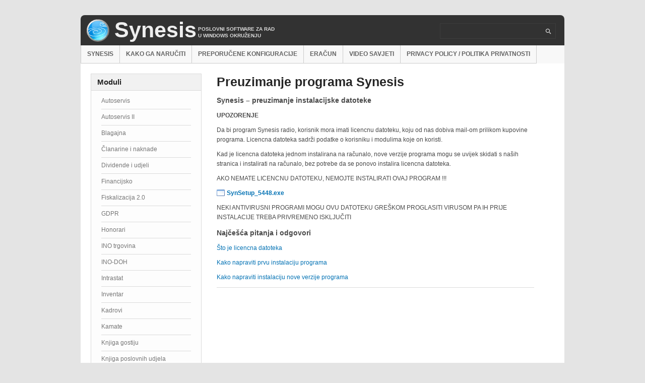

--- FILE ---
content_type: text/html; charset=UTF-8
request_url: https://www.pupilla.hr/download/preuzimanje-programa-synesis/
body_size: 28130
content:
<!DOCTYPE html>
<html lang="en-US">

<head>
	<meta charset="UTF-8" />
	<meta name="google-site-verification" content="j2bx9YZ3zPVJI9GmQGHcWqjTtBy_TFStwP7NiRWKNbQ" /> 
	
	<title>
		     Preuzimanje programa Synesis - Synesis	</title>
	
	<link rel="shortcut icon" href="/favicon.ico">
	
	<link rel="stylesheet" href="https://www.pupilla.hr/wp-content/themes/Synesis/style.css">
	
	<link rel="pingback" href="https://www.pupilla.hr/xmlrpc.php">

	
	
<!-- [BEGIN] Metadata added via All-Meta-Tags plugin by Space X-Chimp ( https://www.spacexchimp.com ) -->
<meta name='copyright' content='Pupilla d.o.o.' />
<meta name='keywords' content='Synesis,Pupilla,Fiskalizacija,eRačun,e Račun,Faktura,' />
<!-- [END] Metadata added via All-Meta-Tags plugin by Space X-Chimp ( https://www.spacexchimp.com ) -->

<meta name='robots' content='max-image-preview:large' />
<link rel='dns-prefetch' href='//ajax.googleapis.com' />
<link rel="alternate" type="application/rss+xml" title="Synesis &raquo; Feed" href="https://www.pupilla.hr/feed/" />
<link rel="alternate" type="application/rss+xml" title="Synesis &raquo; Comments Feed" href="https://www.pupilla.hr/comments/feed/" />
<link rel="alternate" type="application/rss+xml" title="Synesis &raquo; Preuzimanje programa Synesis Comments Feed" href="https://www.pupilla.hr/download/preuzimanje-programa-synesis/feed/" />
<script type="text/javascript">
/* <![CDATA[ */
window._wpemojiSettings = {"baseUrl":"https:\/\/s.w.org\/images\/core\/emoji\/14.0.0\/72x72\/","ext":".png","svgUrl":"https:\/\/s.w.org\/images\/core\/emoji\/14.0.0\/svg\/","svgExt":".svg","source":{"concatemoji":"https:\/\/www.pupilla.hr\/wp-includes\/js\/wp-emoji-release.min.js?ver=6.4.7"}};
/*! This file is auto-generated */
!function(i,n){var o,s,e;function c(e){try{var t={supportTests:e,timestamp:(new Date).valueOf()};sessionStorage.setItem(o,JSON.stringify(t))}catch(e){}}function p(e,t,n){e.clearRect(0,0,e.canvas.width,e.canvas.height),e.fillText(t,0,0);var t=new Uint32Array(e.getImageData(0,0,e.canvas.width,e.canvas.height).data),r=(e.clearRect(0,0,e.canvas.width,e.canvas.height),e.fillText(n,0,0),new Uint32Array(e.getImageData(0,0,e.canvas.width,e.canvas.height).data));return t.every(function(e,t){return e===r[t]})}function u(e,t,n){switch(t){case"flag":return n(e,"\ud83c\udff3\ufe0f\u200d\u26a7\ufe0f","\ud83c\udff3\ufe0f\u200b\u26a7\ufe0f")?!1:!n(e,"\ud83c\uddfa\ud83c\uddf3","\ud83c\uddfa\u200b\ud83c\uddf3")&&!n(e,"\ud83c\udff4\udb40\udc67\udb40\udc62\udb40\udc65\udb40\udc6e\udb40\udc67\udb40\udc7f","\ud83c\udff4\u200b\udb40\udc67\u200b\udb40\udc62\u200b\udb40\udc65\u200b\udb40\udc6e\u200b\udb40\udc67\u200b\udb40\udc7f");case"emoji":return!n(e,"\ud83e\udef1\ud83c\udffb\u200d\ud83e\udef2\ud83c\udfff","\ud83e\udef1\ud83c\udffb\u200b\ud83e\udef2\ud83c\udfff")}return!1}function f(e,t,n){var r="undefined"!=typeof WorkerGlobalScope&&self instanceof WorkerGlobalScope?new OffscreenCanvas(300,150):i.createElement("canvas"),a=r.getContext("2d",{willReadFrequently:!0}),o=(a.textBaseline="top",a.font="600 32px Arial",{});return e.forEach(function(e){o[e]=t(a,e,n)}),o}function t(e){var t=i.createElement("script");t.src=e,t.defer=!0,i.head.appendChild(t)}"undefined"!=typeof Promise&&(o="wpEmojiSettingsSupports",s=["flag","emoji"],n.supports={everything:!0,everythingExceptFlag:!0},e=new Promise(function(e){i.addEventListener("DOMContentLoaded",e,{once:!0})}),new Promise(function(t){var n=function(){try{var e=JSON.parse(sessionStorage.getItem(o));if("object"==typeof e&&"number"==typeof e.timestamp&&(new Date).valueOf()<e.timestamp+604800&&"object"==typeof e.supportTests)return e.supportTests}catch(e){}return null}();if(!n){if("undefined"!=typeof Worker&&"undefined"!=typeof OffscreenCanvas&&"undefined"!=typeof URL&&URL.createObjectURL&&"undefined"!=typeof Blob)try{var e="postMessage("+f.toString()+"("+[JSON.stringify(s),u.toString(),p.toString()].join(",")+"));",r=new Blob([e],{type:"text/javascript"}),a=new Worker(URL.createObjectURL(r),{name:"wpTestEmojiSupports"});return void(a.onmessage=function(e){c(n=e.data),a.terminate(),t(n)})}catch(e){}c(n=f(s,u,p))}t(n)}).then(function(e){for(var t in e)n.supports[t]=e[t],n.supports.everything=n.supports.everything&&n.supports[t],"flag"!==t&&(n.supports.everythingExceptFlag=n.supports.everythingExceptFlag&&n.supports[t]);n.supports.everythingExceptFlag=n.supports.everythingExceptFlag&&!n.supports.flag,n.DOMReady=!1,n.readyCallback=function(){n.DOMReady=!0}}).then(function(){return e}).then(function(){var e;n.supports.everything||(n.readyCallback(),(e=n.source||{}).concatemoji?t(e.concatemoji):e.wpemoji&&e.twemoji&&(t(e.twemoji),t(e.wpemoji)))}))}((window,document),window._wpemojiSettings);
/* ]]> */
</script>
<style id='wp-emoji-styles-inline-css' type='text/css'>

	img.wp-smiley, img.emoji {
		display: inline !important;
		border: none !important;
		box-shadow: none !important;
		height: 1em !important;
		width: 1em !important;
		margin: 0 0.07em !important;
		vertical-align: -0.1em !important;
		background: none !important;
		padding: 0 !important;
	}
</style>
<link rel='stylesheet' id='wp-block-library-css' href='https://www.pupilla.hr/wp-includes/css/dist/block-library/style.min.css?ver=6.4.7' type='text/css' media='all' />
<style id='classic-theme-styles-inline-css' type='text/css'>
/*! This file is auto-generated */
.wp-block-button__link{color:#fff;background-color:#32373c;border-radius:9999px;box-shadow:none;text-decoration:none;padding:calc(.667em + 2px) calc(1.333em + 2px);font-size:1.125em}.wp-block-file__button{background:#32373c;color:#fff;text-decoration:none}
</style>
<style id='global-styles-inline-css' type='text/css'>
body{--wp--preset--color--black: #000000;--wp--preset--color--cyan-bluish-gray: #abb8c3;--wp--preset--color--white: #ffffff;--wp--preset--color--pale-pink: #f78da7;--wp--preset--color--vivid-red: #cf2e2e;--wp--preset--color--luminous-vivid-orange: #ff6900;--wp--preset--color--luminous-vivid-amber: #fcb900;--wp--preset--color--light-green-cyan: #7bdcb5;--wp--preset--color--vivid-green-cyan: #00d084;--wp--preset--color--pale-cyan-blue: #8ed1fc;--wp--preset--color--vivid-cyan-blue: #0693e3;--wp--preset--color--vivid-purple: #9b51e0;--wp--preset--gradient--vivid-cyan-blue-to-vivid-purple: linear-gradient(135deg,rgba(6,147,227,1) 0%,rgb(155,81,224) 100%);--wp--preset--gradient--light-green-cyan-to-vivid-green-cyan: linear-gradient(135deg,rgb(122,220,180) 0%,rgb(0,208,130) 100%);--wp--preset--gradient--luminous-vivid-amber-to-luminous-vivid-orange: linear-gradient(135deg,rgba(252,185,0,1) 0%,rgba(255,105,0,1) 100%);--wp--preset--gradient--luminous-vivid-orange-to-vivid-red: linear-gradient(135deg,rgba(255,105,0,1) 0%,rgb(207,46,46) 100%);--wp--preset--gradient--very-light-gray-to-cyan-bluish-gray: linear-gradient(135deg,rgb(238,238,238) 0%,rgb(169,184,195) 100%);--wp--preset--gradient--cool-to-warm-spectrum: linear-gradient(135deg,rgb(74,234,220) 0%,rgb(151,120,209) 20%,rgb(207,42,186) 40%,rgb(238,44,130) 60%,rgb(251,105,98) 80%,rgb(254,248,76) 100%);--wp--preset--gradient--blush-light-purple: linear-gradient(135deg,rgb(255,206,236) 0%,rgb(152,150,240) 100%);--wp--preset--gradient--blush-bordeaux: linear-gradient(135deg,rgb(254,205,165) 0%,rgb(254,45,45) 50%,rgb(107,0,62) 100%);--wp--preset--gradient--luminous-dusk: linear-gradient(135deg,rgb(255,203,112) 0%,rgb(199,81,192) 50%,rgb(65,88,208) 100%);--wp--preset--gradient--pale-ocean: linear-gradient(135deg,rgb(255,245,203) 0%,rgb(182,227,212) 50%,rgb(51,167,181) 100%);--wp--preset--gradient--electric-grass: linear-gradient(135deg,rgb(202,248,128) 0%,rgb(113,206,126) 100%);--wp--preset--gradient--midnight: linear-gradient(135deg,rgb(2,3,129) 0%,rgb(40,116,252) 100%);--wp--preset--font-size--small: 13px;--wp--preset--font-size--medium: 20px;--wp--preset--font-size--large: 36px;--wp--preset--font-size--x-large: 42px;--wp--preset--spacing--20: 0.44rem;--wp--preset--spacing--30: 0.67rem;--wp--preset--spacing--40: 1rem;--wp--preset--spacing--50: 1.5rem;--wp--preset--spacing--60: 2.25rem;--wp--preset--spacing--70: 3.38rem;--wp--preset--spacing--80: 5.06rem;--wp--preset--shadow--natural: 6px 6px 9px rgba(0, 0, 0, 0.2);--wp--preset--shadow--deep: 12px 12px 50px rgba(0, 0, 0, 0.4);--wp--preset--shadow--sharp: 6px 6px 0px rgba(0, 0, 0, 0.2);--wp--preset--shadow--outlined: 6px 6px 0px -3px rgba(255, 255, 255, 1), 6px 6px rgba(0, 0, 0, 1);--wp--preset--shadow--crisp: 6px 6px 0px rgba(0, 0, 0, 1);}:where(.is-layout-flex){gap: 0.5em;}:where(.is-layout-grid){gap: 0.5em;}body .is-layout-flow > .alignleft{float: left;margin-inline-start: 0;margin-inline-end: 2em;}body .is-layout-flow > .alignright{float: right;margin-inline-start: 2em;margin-inline-end: 0;}body .is-layout-flow > .aligncenter{margin-left: auto !important;margin-right: auto !important;}body .is-layout-constrained > .alignleft{float: left;margin-inline-start: 0;margin-inline-end: 2em;}body .is-layout-constrained > .alignright{float: right;margin-inline-start: 2em;margin-inline-end: 0;}body .is-layout-constrained > .aligncenter{margin-left: auto !important;margin-right: auto !important;}body .is-layout-constrained > :where(:not(.alignleft):not(.alignright):not(.alignfull)){max-width: var(--wp--style--global--content-size);margin-left: auto !important;margin-right: auto !important;}body .is-layout-constrained > .alignwide{max-width: var(--wp--style--global--wide-size);}body .is-layout-flex{display: flex;}body .is-layout-flex{flex-wrap: wrap;align-items: center;}body .is-layout-flex > *{margin: 0;}body .is-layout-grid{display: grid;}body .is-layout-grid > *{margin: 0;}:where(.wp-block-columns.is-layout-flex){gap: 2em;}:where(.wp-block-columns.is-layout-grid){gap: 2em;}:where(.wp-block-post-template.is-layout-flex){gap: 1.25em;}:where(.wp-block-post-template.is-layout-grid){gap: 1.25em;}.has-black-color{color: var(--wp--preset--color--black) !important;}.has-cyan-bluish-gray-color{color: var(--wp--preset--color--cyan-bluish-gray) !important;}.has-white-color{color: var(--wp--preset--color--white) !important;}.has-pale-pink-color{color: var(--wp--preset--color--pale-pink) !important;}.has-vivid-red-color{color: var(--wp--preset--color--vivid-red) !important;}.has-luminous-vivid-orange-color{color: var(--wp--preset--color--luminous-vivid-orange) !important;}.has-luminous-vivid-amber-color{color: var(--wp--preset--color--luminous-vivid-amber) !important;}.has-light-green-cyan-color{color: var(--wp--preset--color--light-green-cyan) !important;}.has-vivid-green-cyan-color{color: var(--wp--preset--color--vivid-green-cyan) !important;}.has-pale-cyan-blue-color{color: var(--wp--preset--color--pale-cyan-blue) !important;}.has-vivid-cyan-blue-color{color: var(--wp--preset--color--vivid-cyan-blue) !important;}.has-vivid-purple-color{color: var(--wp--preset--color--vivid-purple) !important;}.has-black-background-color{background-color: var(--wp--preset--color--black) !important;}.has-cyan-bluish-gray-background-color{background-color: var(--wp--preset--color--cyan-bluish-gray) !important;}.has-white-background-color{background-color: var(--wp--preset--color--white) !important;}.has-pale-pink-background-color{background-color: var(--wp--preset--color--pale-pink) !important;}.has-vivid-red-background-color{background-color: var(--wp--preset--color--vivid-red) !important;}.has-luminous-vivid-orange-background-color{background-color: var(--wp--preset--color--luminous-vivid-orange) !important;}.has-luminous-vivid-amber-background-color{background-color: var(--wp--preset--color--luminous-vivid-amber) !important;}.has-light-green-cyan-background-color{background-color: var(--wp--preset--color--light-green-cyan) !important;}.has-vivid-green-cyan-background-color{background-color: var(--wp--preset--color--vivid-green-cyan) !important;}.has-pale-cyan-blue-background-color{background-color: var(--wp--preset--color--pale-cyan-blue) !important;}.has-vivid-cyan-blue-background-color{background-color: var(--wp--preset--color--vivid-cyan-blue) !important;}.has-vivid-purple-background-color{background-color: var(--wp--preset--color--vivid-purple) !important;}.has-black-border-color{border-color: var(--wp--preset--color--black) !important;}.has-cyan-bluish-gray-border-color{border-color: var(--wp--preset--color--cyan-bluish-gray) !important;}.has-white-border-color{border-color: var(--wp--preset--color--white) !important;}.has-pale-pink-border-color{border-color: var(--wp--preset--color--pale-pink) !important;}.has-vivid-red-border-color{border-color: var(--wp--preset--color--vivid-red) !important;}.has-luminous-vivid-orange-border-color{border-color: var(--wp--preset--color--luminous-vivid-orange) !important;}.has-luminous-vivid-amber-border-color{border-color: var(--wp--preset--color--luminous-vivid-amber) !important;}.has-light-green-cyan-border-color{border-color: var(--wp--preset--color--light-green-cyan) !important;}.has-vivid-green-cyan-border-color{border-color: var(--wp--preset--color--vivid-green-cyan) !important;}.has-pale-cyan-blue-border-color{border-color: var(--wp--preset--color--pale-cyan-blue) !important;}.has-vivid-cyan-blue-border-color{border-color: var(--wp--preset--color--vivid-cyan-blue) !important;}.has-vivid-purple-border-color{border-color: var(--wp--preset--color--vivid-purple) !important;}.has-vivid-cyan-blue-to-vivid-purple-gradient-background{background: var(--wp--preset--gradient--vivid-cyan-blue-to-vivid-purple) !important;}.has-light-green-cyan-to-vivid-green-cyan-gradient-background{background: var(--wp--preset--gradient--light-green-cyan-to-vivid-green-cyan) !important;}.has-luminous-vivid-amber-to-luminous-vivid-orange-gradient-background{background: var(--wp--preset--gradient--luminous-vivid-amber-to-luminous-vivid-orange) !important;}.has-luminous-vivid-orange-to-vivid-red-gradient-background{background: var(--wp--preset--gradient--luminous-vivid-orange-to-vivid-red) !important;}.has-very-light-gray-to-cyan-bluish-gray-gradient-background{background: var(--wp--preset--gradient--very-light-gray-to-cyan-bluish-gray) !important;}.has-cool-to-warm-spectrum-gradient-background{background: var(--wp--preset--gradient--cool-to-warm-spectrum) !important;}.has-blush-light-purple-gradient-background{background: var(--wp--preset--gradient--blush-light-purple) !important;}.has-blush-bordeaux-gradient-background{background: var(--wp--preset--gradient--blush-bordeaux) !important;}.has-luminous-dusk-gradient-background{background: var(--wp--preset--gradient--luminous-dusk) !important;}.has-pale-ocean-gradient-background{background: var(--wp--preset--gradient--pale-ocean) !important;}.has-electric-grass-gradient-background{background: var(--wp--preset--gradient--electric-grass) !important;}.has-midnight-gradient-background{background: var(--wp--preset--gradient--midnight) !important;}.has-small-font-size{font-size: var(--wp--preset--font-size--small) !important;}.has-medium-font-size{font-size: var(--wp--preset--font-size--medium) !important;}.has-large-font-size{font-size: var(--wp--preset--font-size--large) !important;}.has-x-large-font-size{font-size: var(--wp--preset--font-size--x-large) !important;}
.wp-block-navigation a:where(:not(.wp-element-button)){color: inherit;}
:where(.wp-block-post-template.is-layout-flex){gap: 1.25em;}:where(.wp-block-post-template.is-layout-grid){gap: 1.25em;}
:where(.wp-block-columns.is-layout-flex){gap: 2em;}:where(.wp-block-columns.is-layout-grid){gap: 2em;}
.wp-block-pullquote{font-size: 1.5em;line-height: 1.6;}
</style>
<script type="text/javascript" src="http://ajax.googleapis.com/ajax/libs/jquery/1.4/jquery.min.js?ver=6.4.7" id="jquery-js"></script>
<link rel="https://api.w.org/" href="https://www.pupilla.hr/wp-json/" /><link rel="alternate" type="application/json" href="https://www.pupilla.hr/wp-json/wp/v2/pages/405" /><link rel="canonical" href="https://www.pupilla.hr/download/preuzimanje-programa-synesis/" />
<link rel='shortlink' href='https://www.pupilla.hr/?p=405' />
<link rel="alternate" type="application/json+oembed" href="https://www.pupilla.hr/wp-json/oembed/1.0/embed?url=https%3A%2F%2Fwww.pupilla.hr%2Fdownload%2Fpreuzimanje-programa-synesis%2F" />
<link rel="alternate" type="text/xml+oembed" href="https://www.pupilla.hr/wp-json/oembed/1.0/embed?url=https%3A%2F%2Fwww.pupilla.hr%2Fdownload%2Fpreuzimanje-programa-synesis%2F&#038;format=xml" />
<style type="text/css">.recentcomments a{display:inline !important;padding:0 !important;margin:0 !important;}</style><link rel="icon" href="https://www.pupilla.hr/wp-content/uploads/2021/06/Synesis150-1.png" sizes="32x32" />
<link rel="icon" href="https://www.pupilla.hr/wp-content/uploads/2021/06/Synesis150-1.png" sizes="192x192" />
<link rel="apple-touch-icon" href="https://www.pupilla.hr/wp-content/uploads/2021/06/Synesis150-1.png" />
<meta name="msapplication-TileImage" content="https://www.pupilla.hr/wp-content/uploads/2021/06/Synesis150-1.png" />
  <script src="https://www.pupilla.hr/wp-content/themes/Synesis/js/jquery-1.8.3.min.js" type="text/javascript"></script>
	<script src="https://www.pupilla.hr/wp-content/themes/Synesis/js/jquery.featureCarousel.min.js" type="text/javascript"></script>
  <script src="https://www.pupilla.hr/wp-content/themes/Synesis/js/jquery.ezmark.min.js" type="text/javascript"></script>  
  <link rel="stylesheet" type="text/css" href="https://www.pupilla.hr/wp-content/themes/Synesis/shadowbox/shadowbox.css">
  <link rel="stylesheet" type="text/css" href="https://www.pupilla.hr/wp-content/themes/Synesis/css/ezmark.css">
	<script type="text/javascript" src="https://www.pupilla.hr/wp-content/themes/Synesis/shadowbox/shadowbox.js"></script>
  <script type="text/javascript">
  Shadowbox.init({

	});
  </script>
<!-- Google tag (gtag.js) -->
<script async src="https://www.googletagmanager.com/gtag/js?id=AW-16450478939"></script>
<script>
  window.dataLayer = window.dataLayer || [];
  function gtag(){dataLayer.push(arguments);}
  gtag('js', new Date());

  gtag('config', 'AW-16450478939');
</script>

  <!--[if lt IE 9]>
	<script src="https://www.pupilla.hr/wp-content/themes/Synesis/js/html5.js" type="text/javascript"></script>
	<![endif]-->
  
</head>

<body class="page-template-default page page-id-405 page-child parent-pageid-34">
	
	<div class="page-wrap">
    <header>

        <a href="https://www.pupilla.hr/"><span class="logo"></span><p class="title">Synesis</p></a>
        <p>POSLOVNI SOFTWARE ZA RAD <BR/> U WINDOWS OKRUŽENJU</p>
        <form action="https://www.pupilla.hr" id="form-search" method="get">
    <fieldset>
        <label for="s" class="screen-reader-text"><input type="text" id="s" name="s" value="" /></label>
        <div class="buttons">
        	<input type="submit" value="Search" id="searchsubmit" />
        </div>
    </fieldset>  
</form>
   
      



          
              										
                   
    </header>
    <nav>
        <div class="menu-synesis_menu-container"><ul id="menu-synesis_menu" class="menu"><li id="menu-item-300" class="menu-item menu-item-type-post_type menu-item-object-page menu-item-300"><a href="https://www.pupilla.hr/synesis/">Synesis</a></li>
<li id="menu-item-301" class="menu-item menu-item-type-post_type menu-item-object-page menu-item-301"><a href="https://www.pupilla.hr/synesis/kako-ga-naruciti/">Kako ga naručiti</a></li>
<li id="menu-item-302" class="menu-item menu-item-type-post_type menu-item-object-page menu-item-302"><a href="https://www.pupilla.hr/synesis/preporucene-konfiguracije/">Preporučene konfiguracije</a></li>
<li id="menu-item-809" class="menu-item menu-item-type-post_type menu-item-object-page menu-item-809"><a href="https://www.pupilla.hr/synesis/efaktura/">eRačun</a></li>
<li id="menu-item-1006" class="menu-item menu-item-type-post_type menu-item-object-page menu-item-1006"><a href="https://www.pupilla.hr/synesis/video/">Video savjeti</a></li>
<li id="menu-item-1384" class="menu-item menu-item-type-post_type menu-item-object-page menu-item-1384"><a href="https://www.pupilla.hr/privacy-policy-politika-privatnosti/">Privacy policy / politika privatnosti</a></li>
</ul></div>    </nav>
<div class="content">

  <aside> 	
  <h2>Moduli</h2>
  <ul class="list"> 
		            <li class="list-item"><a href="https://www.pupilla.hr/categories/autoservis/">Autoservis</a></li>
        <li class="list-item"><a href="https://www.pupilla.hr/categories/autoservis-ii/">Autoservis II</a></li>
        <li class="list-item"><a href="https://www.pupilla.hr/categories/blagajna/">Blagajna</a></li>
        <li class="list-item"><a href="https://www.pupilla.hr/categories/clanarine-i-naknade/">Članarine i naknade</a></li>
        <li class="list-item"><a href="https://www.pupilla.hr/categories/dividende-i-udjeli/">Dividende i udjeli</a></li>
        <li class="list-item"><a href="https://www.pupilla.hr/categories/financijsko/">Financijsko</a></li>
        <li class="list-item"><a href="https://www.pupilla.hr/categories/fiskalizacija/">Fiskalizacija 2.0</a></li>
        <li class="list-item"><a href="https://www.pupilla.hr/categories/gdpr/">GDPR</a></li>
        <li class="list-item"><a href="https://www.pupilla.hr/categories/honorari/">Honorari</a></li>
        <li class="list-item"><a href="https://www.pupilla.hr/categories/ino-trgovina/">INO trgovina</a></li>
        <li class="list-item"><a href="https://www.pupilla.hr/categories/inodoh/">INO-DOH</a></li>
        <li class="list-item"><a href="https://www.pupilla.hr/categories/intrastat/">Intrastat</a></li>
        <li class="list-item"><a href="https://www.pupilla.hr/categories/inventar/">Inventar</a></li>
        <li class="list-item"><a href="https://www.pupilla.hr/categories/kadrovi/">Kadrovi</a></li>
        <li class="list-item"><a href="https://www.pupilla.hr/categories/kamate/">Kamate</a></li>
        <li class="list-item"><a href="https://www.pupilla.hr/categories/knjiga-gostiju/">Knjiga gostiju</a></li>
        <li class="list-item"><a href="https://www.pupilla.hr/categories/knjiga-poslovnih-udjela/">Knjiga poslovnih udjela</a></li>
        <li class="list-item"><a href="https://www.pupilla.hr/categories/komercijalisti/">Komercijalisti</a></li>
        <li class="list-item"><a href="https://www.pupilla.hr/categories/komisija/">Komisija</a></li>
        <li class="list-item"><a href="https://www.pupilla.hr/categories/locco-voznja/">Locco vožnja</a></li>
        <li class="list-item"><a href="https://www.pupilla.hr/categories/maloprodaja-ii/">Maloprodaja II</a></li>
        <li class="list-item"><a href="https://www.pupilla.hr/categories/materijalno/">Materijalno</a></li>
        <li class="list-item"><a href="https://www.pupilla.hr/categories/montaza/">Montaža</a></li>
        <li class="list-item"><a href="https://www.pupilla.hr/categories/tip/">Napojnice</a></li>
        <li class="list-item"><a href="https://www.pupilla.hr/categories/neprofit/">Neprofit</a></li>
        <li class="list-item"><a href="https://www.pupilla.hr/categories/neprofit-kpi/">Neprofit KPI</a></li>
        <li class="list-item"><a href="https://www.pupilla.hr/categories/obrt/">Obrt</a></li>
        <li class="list-item"><a href="https://www.pupilla.hr/categories/odluke-i-zapisnici/">Odluke i zapisnici</a></li>
        <li class="list-item"><a href="https://www.pupilla.hr/categories/osnovni-podaci/">Osnovni podaci</a></li>
        <li class="list-item"><a href="https://www.pupilla.hr/categories/oss/">OSS</a></li>
        <li class="list-item"><a href="https://www.pupilla.hr/categories/pausal/">Paušal</a></li>
        <li class="list-item"><a href="https://www.pupilla.hr/categories/pdv2025/">PDV</a></li>
        <li class="list-item"><a href="https://www.pupilla.hr/categories/pdv-eu/">PDV EU</a></li>
        <li class="list-item"><a href="https://www.pupilla.hr/categories/placa/">Plaća</a></li>
        <li class="list-item"><a href="https://www.pupilla.hr/categories/platni-promet/">Platni promet</a></li>
        <li class="list-item"><a href="https://www.pupilla.hr/categories/povratna-naknada/">Povratna naknada</a></li>
        <li class="list-item"><a href="https://www.pupilla.hr/categories/prodaja/">Prodaja</a></li>
        <li class="list-item"><a href="https://www.pupilla.hr/categories/sale3plus/">Prodaja 3+</a></li>
        <li class="list-item"><a href="https://www.pupilla.hr/categories/profitni-centri/">Profitni centri</a></li>
        <li class="list-item"><a href="https://www.pupilla.hr/categories/proizvodnja/">Proizvodnja</a></li>
        <li class="list-item"><a href="https://www.pupilla.hr/categories/proizvodnja-ii/">Proizvodnja II</a></li>
        <li class="list-item"><a href="https://www.pupilla.hr/categories/production3/">Proizvodnja III</a></li>
        <li class="list-item"><a href="https://www.pupilla.hr/categories/project/">Projektne usluge</a></li>
        <li class="list-item"><a href="https://www.pupilla.hr/categories/proracun-i/">Proračun I</a></li>
        <li class="list-item"><a href="https://www.pupilla.hr/categories/proracun-ii/">Proračun II</a></li>
        <li class="list-item"><a href="https://www.pupilla.hr/categories/putni-troskovi/">Putni troškovi</a></li>
        <li class="list-item"><a href="https://www.pupilla.hr/categories/recepcija/">Recepcija</a></li>
        <li class="list-item"><a href="https://www.pupilla.hr/categories/restoran/">Restoran</a></li>
        <li class="list-item"><a href="https://www.pupilla.hr/categories/rezervacije/">Rezervacije</a></li>
        <li class="list-item"><a href="https://www.pupilla.hr/categories/robno/">Robno</a></li>
        <li class="list-item"><a href="https://www.pupilla.hr/categories/servis/">Servis</a></li>
        <li class="list-item"><a href="https://www.pupilla.hr/categories/servisii/">Servis II</a></li>
        <li class="list-item"><a href="https://www.pupilla.hr/categories/lot/">Sljedivost</a></li>
        <li class="list-item"><a href="https://www.pupilla.hr/categories/synesispos/">SynesisPOS</a></li>
        <li class="list-item"><a href="https://www.pupilla.hr/categories/trzista/">Tržišta</a></li>
        <li class="list-item"><a href="https://www.pupilla.hr/categories/upravljanje-zalihama/">Upravljanje zalihama</a></li>
        <li class="list-item"><a href="https://www.pupilla.hr/categories/zavrsni-racun/">Završni račun</a></li>
        	</ul>
</aside>
  
  <article>
  
    		<div class="post" id="post-405">
			<h1>Preuzimanje programa Synesis</h1>
      	<div class="news-post page-icons">
				<h3>Synesis &#8211; preuzimanje instalacijske datoteke</h3>
<p><strong>UPOZORENJE</strong></p>
<p>Da bi program Synesis radio, korisnik mora imati licencnu datoteku, koju od nas dobiva mail-om prilikom kupovine programa. Licencna datoteka sadrži podatke o korisniku i modulima koje on koristi.</p>
<p>Kad je licencna datoteka jednom instalirana na računalo, nove verzije programa mogu se uvijek skidati s naših stranica i instalirati na računalo, bez potrebe da se ponovo instalira licencna datoteka.</p>
<p>AKO NEMATE LICENCNU DATOTEKU, NEMOJTE INSTALIRATI OVAJ PROGRAM !!!</p>
<p><a href="https://www.pupilla.hr/DL/SynSetup_5448.exe"><strong>SynSetup_5448.exe</strong></a></p>
<p>NEKI ANTIVIRUSNI PROGRAMI MOGU OVU DATOTEKU GREŠKOM PROGLASITI VIRUSOM PA IH PRIJE INSTALACIJE TREBA PRIVREMENO ISKLJUČITI</p>
<h3>Najčešća pitanja i odgovori</h3>
<p><a href="../licencna-datoteka/">Što je licencna datoteka</a></p>
<p><a href="../prva-instalacija-programa/">Kako napraviti prvu instalaciju programa</a></p>
<p><a href="../instalacija-nove-verzije-programa/">Kako napraviti instalaciju nove verzije programa</a></p>
        				</div>
    </div>
		    
  </article>

</div>

   
    <footer>
 			<h4>Interactive1 &copy;2026</h4>    
    </footer>

	</div>

	<script type="text/javascript" src="https://www.pupilla.hr/wp-includes/js/comment-reply.min.js?ver=6.4.7" id="comment-reply-js" async="async" data-wp-strategy="async"></script>
	
	<!-- Don't forget analytics -->
	
</body>

</html>


--- FILE ---
content_type: text/css
request_url: https://www.pupilla.hr/wp-content/themes/Synesis/style.css
body_size: 10541
content:
html,body,div,applet,object,iframe,h1,h2,h3,h4,h5,h6,p,
blockquote,pre,a,abbr,acronym,address,big,cite,code,del,dfn,
img,ins,kbd,q,s,samp,small,strike,sub,sup,tt,var,dd,dl,dt,li,ol,ul,
fieldset,form,label,legend,table,caption,tbody,tfoot,thead,tr,th,td
	{margin:0;padding:0;border:0;font-weight:normal;font-style:normal;text-align:left;font-family:inherit; text-decoration:none;}
table{border-collapse:collapse;border-spacing:0;}ol,ul{list-style:none;}
q:before,q:after,blockquote:before,blockquote:after{content:"";}

h1, h2, h3, h4, h5, h6 {font-weight:bold;color:#000000;}
body {font: 62.5%/1.3 Arial, Helvetica, sans-serif; color:#000000; background: #ffffff;}
a:hover {text-decoration: none;}
a, input, div{outline: 0;}

body{	background:#e4e4e4;}
.page-wrap{	width:960px; margin:30px auto; background:#FFFFFF; border-radius:0.8em;}
header{	height:60px; background:#323232; border-top-left-radius:0.8em; border-top-right-radius:0.8em;}
.logo{background:url(images/logo.png) no-repeat; width:45px; height:45px;background-size:100%; margin:8px 5px 0 12px; display:table; float:left;}
.logo a{ width:100%; height:100%; display:table;}
.title{ color:#EEEEEE !important;	font-size:4.3em !important; margin:2px 0 0 5px !important;	display:inline-block !important;}
header p{	display:inline-block;	color:#dbdbdb;font-weight:bold;}
#form-search { float:right; width:228px; height:29px; margin:16px 17px 0 0; border:1px solid #3d3d3d; overflow:hidden;}
#form-search label { float:left; height:29px; margin:0; padding:0;}
#form-search input { width:189px;	font-size:1.2em; height:29px; color:#fff; padding:0 10px; margin:0; border:none; outline:none;	background:none;}
#form-search .buttons {float:right; width:11px; height:11px; margin:10px 8px 0 0;}
#form-search .buttons input { padding:0; display:block; width:11px !important; height:11px; text-indent:-5000px; text-decoration:none; background:url(images/magnify-search.png) right 0 no-repeat;}
#form-search .buttons input:hover {background-position:0 0;}
nav ul{	height:36px; letter-spacing: -1em; position:relative;	background:#f8f8f8;}
nav li{	vertical-align:middle; line-height:35px; text-transform:uppercase; font-size:1.2em;	border-bottom:1px solid #cccccc; display:inline-block; letter-spacing:normal;	border-right:1px solid #cccccc;}
nav li:first-child{	border-left:1px solid #cccccc;}
nav li:first-child:hover{	border-left:1px solid transparent;}
nav li:hover{	border-bottom:1px solid #FFFFFF;background:#FFFFFF;}
nav ul li a{ font-weight:700; margin:0 12px; color:#626262;}
nav ul ul { display: none; position: absolute; top: 100%; z-index:100;}
nav ul li:hover > ul{ display: block; height:auto; border:none; width:100%; background:#FFFFFF;}
nav ul li ul > li{ display:inline-block; width:192px; border:none !important; background:#FFFFFF;}
nav ul li ul li > a{ font-size:0.8em !important; }
ul li.current-menu-item, ul li ul li.current-menu-item {border-bottom:1px solid #FFFFFF;background:#FFFFFF !important;}
ul li.current-menu-item:first-child, ul li ul li.current-menu-item:first-child {border-left:1px solid transparent;}
.slider{ margin:20px 0;	height:442px;}
.carousel-container {	position:relative; width:960px;	height:418px;	padding-top:25px;	overflow:hidden; margin:0 auto 19px; background:#f9f9f9;}
#carousel {	position:absolute; top:25px; left:-171px;	height:418px;	width:1318px;}
.carousel-image {border:0; display:block;}
.carousel-feature {position:absolute; top:-1000px; left:-1000px; cursor:pointer;}
.tracker-individual-container {position:absolute; left:625px; bottom:20px;}
.tracker-individual-container li {float:left; margin-right:10px;}
.tracker-individual-container .tracker-individual-blip { display:block;	width:10px;	height:10px; text-indent:-5000px;	background:url(images/fc-pagination.png) right 0 no-repeat;}
.tracker-individual-container .tracker-individual-blip-selected, .tracker-individual-container .tracker-individual-blip:hover {background-position:0 0;}
.mid-menu{ background:#F1F1F1;}
.mid-menu ul{ margin:0 0 20px 0; display:table;}
.mid-menu li{	display:block; float:left; width:238px; height:226px; border:1px solid #dbdbdb; border-right:1px solid transparent;	text-align:center;}
.mid-menu ul li:last-child{	border-right:1px solid #dbdbdb; float:right;}
.mid-menu h2{	margin:20px 0 0 0; text-align:center;	font-size:2.5em; color:#313131; text-transform:uppercase;}
.mid-menu h3{	text-align:center; text-transform:uppercase; color:#605F5F;	font-weight:700; font-size:1.3em;	margin:0 0 8px 0;}
.mid-menu p{ text-align:center;	text-transform:uppercase;	color:#605F5F; font-size:1em;	padding:8px 0 0 0; height:58px;}
.mid-menu p:hover{ background:#252525; color:#E4E4E4;}
.content{	margin:20px 0; padding:0 20px;display:table;}
aside{ width:218px;	border:1px solid #dbdbdb;	background:#fdfdfd;	display:block; float:left;}
aside h2{	padding:0 0 0 12px;	background:#F1F1F1;	border-bottom: 1px solid #dbdbdb;	color:#252525; font-size:1.5em;	height:32px; line-height:32px; vertical-align:middle;}
aside ul{	margin:5px 20px;}
aside li { border-bottom: 1px solid #dbdbdb; line-height:19px; height:19px;	font-size:1.2em; padding:6px 0;}
aside li:last-child{ border-bottom: none;}
aside a{ color:#767676;}
aside a:hover{ color:#313131;}
aside p{ font-size:1.2em;	line-height:1.6em; margin:23px 20px;}
article{ width:630px;	display:block; float:left; margin:0 30px;}
article h1{	font-size:2.5em; color:#252525;}
.moretext{ color:#252525; font-weight:bold; float:right;}
.news-post{	border-bottom: 1px solid #dbdbdb; padding:0;}
.news-post h3{ font-size:1.4em;	line-height:1.6em; color:#494949; margin:10px 0 0 0;}
.news-post a h3:hover{color:#767676;}
.news-post h4{ font-size:1.2em;	line-height:1.6em; color:#494949; margin:10px 0 0 0; text-decoration:underline;}
.news-post p{	font-size:1.2em; line-height:1.6em;	color:#494949; margin:10px 0;}
.news-post ul li{font-size:1.2em; line-height:1.6em;color:#494949; margin:0; margin:0 0 0 10px;}
.news-post a{color:#0372B4;}
#dodaci li a{color:#0372B4;}
.signle-categories-table a p{color:#0372B4;}
.news a{ color:#0372B4; font-size:1.1em;}
.news{padding:0 0 5px 0;}
#dodaci{ margin-left: 0px; list-style: none; }
#dodaci li{vertical-align:middle; margin:10px 0; list-style: none;}
#dodaci a{font-size:1em; color:#494949; margin:0; margin:0;}
#dodaci a:hover{color:#767676; }
.date{font-weight:bold; margin:0 0 10px 0 !important; font-size:1em !important;}
footer{	background:#f8f8f8;	height:45px; border-bottom-left-radius:0.8em;	border-bottom-right-radius:0.8em;}
footer h4{ font-size:1.2em;	margin:0 0 0 18px; line-height:45px; vertical-align:middle;	color:#767676; font-weight:normal;}
.navigation{ text-align:center;	margin:10px 0 0 0;}
.navigation a{ margin:10px;	font-size:1.2em; color:#605F5F;}
.page-text p{font-size:1.2em; line-height:1.6em;	color:#494949; margin:10px 0;}
.page-text h2{font-size:1.4em; line-height:1.6em;	color:#252525; margin:10px 0 5px 0;}
.page-text a{color:#252525;}
.page-text a:hover{color:#767676;}
.narudzba-tablica{font-size:1.2em; line-height:1.6em;	color:#727272; width: 60%;}
.narudzba-tablica tr{height:30px;}
.narudzba-tablica thead{font-size:1.2em; color:#ffffff; background:#2d2d2d;}
.narudzba-tablica th{padding:0 0 0 18px;  font-weight:bold;}
.narudzba-tablica .column-1{ width: 70%; padding:0 0 0 18px; }
.narudzba-tablica .column-2{ width: 25%; text-align:right; padding:0 20px 0 0;}
.narudzba-tablica .column-3{ width: 5%; }
.even{background:#f5f5f5;}
.odd{background:#fbfbfb;}
.narudzba-tablica tfoot tr td{font-size:1em; font-weight:bold; color:#ffffff; background:#2d2d2d; padding:0 0 0 18px; border-top:1px solid #CCCCCC;}
.contact-table{margin:10px 0 0 0;}
.contact-table td{width:200px; height:90px; vertical-align:top;font-size:1.2em; line-height:1.6em;}
.contact-table a{color:#252525;}
.contact-table a:hover{color:#767676;}
.tablica-modela {margin:10px 0;}
.tablica-modela td{width:170px;font-size:1.2em;line-height:2em; text-align:right;}
.tablica-modela td:first-child{text-align:left;}
.tablica-modela thead{border-bottom:1px solid #767676;}
.tablica-modela tfoot{border-top:1px solid #767676;}
.upozorenje{font-size:1.4em; color:red; font-weight:700;}
.signle-categories-table td{ width:280px; vertical-align:top;}
.signle-categories-table p{line-height:0em;}
.signle-categories-table h3{margin:0 0 15px 0;}
.post ul { margin: 0 0 20px 20px; }
.post ul li{ list-style: disc; }
.synesis-page-menu-top{display:inline-block; text-decoration:underline; font-size:1.2em; margin:0 25px 0 0;}
ul.synesis-page-menu-top{ margin: 0; }
ul.synesis-page-menu-top li { list-style: none; }
.synesis-page-menu{text-align:center;}
.synesis-page-menu li{display:inline-block; text-decoration:underline; font-size:1.2em; margin:0 12px 0 12px;}
.post-edit-link{background:#FBFBFB; border:1px solid #EDEDED; color:#777777; font-family:Arial;padding:6px; width: 176px;}
input{background:#FBFBFB; border:1px solid #EDEDED; color:#777777; font-family:Arial;}
input[type='button']{ padding:6px; width: 176px; margin:0 0 5px 0; cursor:pointer; border-radius:3px; box-shadow: 0 0 5px #e8e8e8; border: 1px solid #dbdbdb; background-image: -webkit-gradient(	linear, left top, left bottom,color-stop(0, #FEFEFE),	color-stop(1, #F2F2F2));	background-image: -o-linear-gradient(bottom, #FEFEFE 0%, #F2F2F2 100%);	background-image: -moz-linear-gradient(bottom, #FEFEFE 0%, #F2F2F2 100%);	background-image: -webkit-linear-gradient(bottom, #FEFEFE 0%, #F2F2F2 100%);	background-image: -ms-linear-gradient(bottom, #FEFEFE 0%, #F2F2F2 100%);background-image: linear-gradient(to bottom, #FEFEFE 0%, #F2F2F2 100%);}
input[type='text']{ padding:6px; width: 250px;}
textarea{background:#FBFBFB; border:1px solid #EDEDED; color:#777777; font-family:Arial; padding:6px; width: 450px; height:130px; margin:0 0 20px 0;}
.page-icons a[href$='.pdf'],.page-icons a[href$='.PDF']{	background: url('images/icon_pdf.gif') no-repeat center left;	padding: 5px 0px 5px 20px;}
.page-icons a[href$='.exe'],.page-icons a[href$='.EXE']{	background: url('images/icon_exe.gif') no-repeat center left;	padding: 5px 0px 5px 20px;}
.page-icons a[href$='.xls'], .news-post a[href$='.xlsx'],.page-icons a[href$='.XLS'], .news-post a[href$='.XLSX']{	background: url('images/icon_xls.gif') no-repeat center left;	padding: 5px 0px 5px 20px;}
#dodaci a[href$='.pdf'],#dodaci a[href$='.PDF']{	background: url('images/icon_pdf.gif') no-repeat center left;	padding: 5px 0px 5px 20px;}

--- FILE ---
content_type: text/css
request_url: https://www.pupilla.hr/wp-content/themes/Synesis/css/ezmark.css
body_size: 658
content:
.ez-hide { opacity: 0; filter:alpha(opacity=0); }
.ez-checkbox {
	background: transparent url('../images/checkbox-red.png') 0 1px no-repeat;
	display:inline-block;
}

.ez-radio {
	background: transparent url('../images/radio-black.png') 0 1px no-repeat;
	display:inline-block;
}

.ez-checked { background-position: 0 -18px; }
.ez-selected { background-position: 0 -19px; }

.ez-checkbox-green {
	background: transparent url('../images/checkbox-green.png') 0 1px no-repeat;
	display:inline-block;
	*display: inline;
}
.ez-checked-green { background-position: 0 -18px; }
.ez-checkbox, .ez-radio { zoom: 1; *display:inline; _height:30px; }


--- FILE ---
content_type: application/javascript
request_url: https://www.pupilla.hr/wp-content/themes/Synesis/js/jquery.featureCarousel.min.js
body_size: 9542
content:
/*!
 * Feature Carousel, Version 1.3
 * http://www.bkosolutions.com
 *
 * Copyright 2011 Brian Osborne
 * Licensed under GPL version 3
 * brian@bkosborne.com
 *
 * http://www.gnu.org/licenses/gpl.txt
 */
(function(a){a.fn.featureCarousel=function(f){if(this.length>1){this.each(function(){a(this).featureCarousel(f)});return this}f=a.extend({},a.fn.featureCarousel.defaults,f||{});var q={currentCenterNum:f.startingFeature,containerWidth:0,containerHeight:0,largeFeatureWidth:0,largeFeatureHeight:0,smallFeatureWidth:0,smallFeatureHeight:0,totalFeatureCount:a(this).children("div").length,currentlyMoving:false,featuresContainer:a(this),featuresArray:[],containerIDTag:"#"+a(this).attr("id"),timeoutVar:null,rotationsRemaining:0,itemsToAnimate:0,borderWidth:0};var j=function(w){if(f.preload==true){var u=q.featuresContainer.find("img");var t=0;var v=u.length;u.each(function(y,z){var x=new Image();a(x).bind("load error",function(){t++;if(t==v){w()}});x.src=z.src})}else{w()}};var m=function(t){return q.featuresArray[t-1]};var n=function(t){a.each(q.featuresArray,function(){if(a(this).data().setPosition==t){return a(this)}})};var c=function(t){if((t-1)==0){return q.totalFeatureCount}else{return t-1}};var i=function(t){if((t+1)>q.totalFeatureCount){return 1}else{return t+1}};var e=function(){q.containerWidth=q.featuresContainer.width();q.containerHeight=q.featuresContainer.height();var t=a(q.containerIDTag).find(".carousel-image:first");if(f.largeFeatureWidth>1){q.largeFeatureWidth=f.largeFeatureWidth}else{if(f.largeFeatureWidth>0&&f.largeFeatureWidth<1){q.largeFeatureWidth=t.width()*f.largeFeatureWidth}else{q.largeFeatureWidth=t.outerWidth()}}if(f.largeFeatureHeight>1){q.largeFeatureHeight=f.largeFeatureHeight}else{if(f.largeFeatureHeight>0&&f.largeFeatureHeight<1){q.largeFeatureHeight=t.height()*f.largeFeatureHeight}else{q.largeFeatureHeight=t.outerHeight()}}if(f.smallFeatureWidth>1){q.smallFeatureWidth=f.smallFeatureWidth}else{if(f.smallFeatureWidth>0&&f.smallFeatureWidth<1){q.smallFeatureWidth=t.width()*f.smallFeatureWidth}else{q.smallFeatureWidth=t.outerWidth()/2}}if(f.smallFeatureHeight>1){q.smallFeatureHeight=f.smallFeatureHeight}else{if(f.smallFeatureHeight>0&&f.smallFeatureHeight<1){q.smallFeatureHeight=t.height()*f.smallFeatureHeight}else{q.smallFeatureHeight=t.outerHeight()/2}}};var b=function(){if(f.displayCutoff>0&&f.displayCutoff<q.totalFeatureCount){q.totalFeatureCount=f.displayCutoff}q.featuresContainer.find(".carousel-feature").each(function(t){if(t<q.totalFeatureCount){q.featuresArray[t]=a(this)}});if(q.featuresContainer.find(".carousel-feature").first().css("borderLeftWidth")!="medium"){q.borderWidth=parseInt(q.featuresContainer.find(".carousel-feature").first().css("borderLeftWidth"))*2}q.featuresContainer.find(".carousel-feature").each(function(){a(this).css({left:(q.containerWidth/2)-(q.smallFeatureWidth/2)-(q.borderWidth/2),width:q.smallFeatureWidth,height:q.smallFeatureHeight,top:f.smallFeatureOffset+f.topPadding,opacity:1})}).find(".carousel-image").css({width:q.smallFeatureWidth});if(f.captionBelow){q.featuresContainer.find(".carousel-caption").css("position","relative")}if(q.totalFeatureCount<4){q.itemsToAnimate=q.totalFeatureCount}else{q.itemsToAnimate=4}q.featuresContainer.find(".carousel-caption").hide()};var r=function(){a.each(q.featuresArray,function(x){a(this).data("setPosition",x+1)});var w=c(f.startingFeature);q.currentCenterNum=w;var v=m(w);v.data("position",1);var u=v.prevAll();u.each(function(x){a(this).data("position",(q.totalFeatureCount-x))});var t=v.nextAll();t.each(function(x){if(a(this).data("setPosition")!=undefined){a(this).data("position",(x+2))}});if(f.counterStyle=="caption"){a.each(q.featuresArray,function(){var y=c(a(this).data("position"));var x=a("<span></span>");x.addClass("numberTag");x.html("("+y+" of "+q.totalFeatureCount+") ");a(this).find(".carousel-caption p").prepend(x)})}};var h=function(){if(f.trackerIndividual){var z=a("<ul></ul>");z.addClass("tracker-individual-container");for(var y=0;y<q.totalFeatureCount;y++){var t=y+1;var x=a("<div>"+t+"</div>");x.addClass("tracker-individual-blip");x.css("cursor","pointer");x.attr("id","tracker-"+(y+1));var w=a("<li></li>");w.append(x);w.css("float","left");w.css("list-style-type","none");z.append(w)}a(q.containerIDTag).append(z);z.hide().show()}if(f.trackerSummation){var v=a("<div></div>");v.addClass("tracker-summation-container");var u=a("<span></span>").addClass("tracker-summation-current").text(f.startingFeature);var B=a("<span></span>").addClass("tracker-summation-total").text(q.totalFeatureCount);var A=a("<span></span>").addClass("tracker-summation-middle").text(" of ");v.append(u).append(A).append(B);a(q.containerIDTag).append(v)}};var s=function(x,t){if(f.trackerIndividual){var u=q.featuresContainer.find(".tracker-individual-container");var v=u.find("#tracker-"+x);var w=u.find("#tracker-"+t);v.removeClass("tracker-individual-blip-selected");w.addClass("tracker-individual-blip-selected")}if(f.trackerSummation){var u=q.featuresContainer.find(".tracker-summation-container");u.find(".tracker-summation-current").text(t)}};var p=function(u){clearTimeout(q.timeoutVar);if(!u&&f.autoPlay!=0){var t=(Math.abs(f.autoPlay)<f.carouselSpeed)?f.carouselSpeed:Math.abs(f.autoPlay);q.timeoutVar=setTimeout(function(){(f.autoPlay>0)?k(true,1):k(false,1)},t)}};var d=function(t){a.each(q.featuresArray,function(){var u;if(t==false){u=i(a(this).data().position)}else{u=c(a(this).data().position)}a(this).data("position",u)})};var o=function(y,C){var w,t,v,z,u,D,A;var B=y.data("position");var x;if(C==true){x=c(B)}else{x=i(B)}if(B==1){f.leavingCenter(y)}if(x==1){w=q.largeFeatureWidth;t=q.largeFeatureHeight;v=f.topPadding;u=y.css("z-index");z=(q.containerWidth/2)-(q.largeFeatureWidth/2)-(q.borderWidth/2);A=1}else{w=q.smallFeatureWidth;t=q.smallFeatureHeight;v=f.smallFeatureOffset+f.topPadding;u=1;A=1;if(x==q.totalFeatureCount){z=f.sidePadding}else{if(x==2){z=q.containerWidth-q.smallFeatureWidth-f.sidePadding-q.borderWidth}else{z=(q.containerWidth/2)-(q.smallFeatureWidth/2)-(q.borderWidth/2);A=0}}}if(B==1){y.find(".carousel-caption").hide()}y.animate({width:w,height:t,top:v,left:z,opacity:A},f.carouselSpeed,f.animationEasing,function(){if(x==1){if(f.captionBelow){y.css("height","auto")}y.find(".carousel-caption").fadeTo("fast",1);f.movedToCenter(y)}q.rotationsRemaining=q.rotationsRemaining-1;y.css("z-index",u);if(f.trackerIndividual||f.trackerSummation){if(x==1){var E=q.featuresContainer.find(".carousel-feature").index(y)+1;var F;if(C==false){F=i(E)}else{F=c(E)}s(F,E)}}var G=q.rotationsRemaining/q.itemsToAnimate;if(G%1==0){q.currentlyMoving=false;d(C);if(q.rotationsRemaining>0){l(C)}}p(false)}).find(".carousel-image").animate({width:w,height:t},f.carouselSpeed,f.animationEasing).end()};var l=function(w){q.currentlyMoving=true;var x,v,t,u;if(w==true){x=m(i(q.currentCenterNum));v=m(q.currentCenterNum);t=m(i(i(q.currentCenterNum)));u=m(c(q.currentCenterNum));q.currentCenterNum=i(q.currentCenterNum)}else{x=m(c(q.currentCenterNum));v=m(c(c(q.currentCenterNum)));t=m(q.currentCenterNum);u=m(i(q.currentCenterNum));q.currentCenterNum=c(q.currentCenterNum)}if(w){v.css("z-index",3)}else{t.css("z-index",3)}x.css("z-index",4);o(v,w);o(x,w);o(t,w);if(q.totalFeatureCount>3){o(u,w)}};var k=function(v,u){if(q.currentlyMoving==false){var t=u*q.itemsToAnimate;q.rotationsRemaining=t;l(v)}};var g=function(x,w){var u=1,t=1,v;v=x;while((v=c(v))!=w){u++}v=x;while((v=i(v))!=w){t++}return(u<t)?u*-1:t};a(f.leftButtonTag).live("click",function(){k(false,1)});a(f.rightButtonTag).live("click",function(){k(true,1)});q.featuresContainer.find(".carousel-feature").click(function(){var t=a(this).data("position");if(t==2){k(true,1)}else{if(t==q.totalFeatureCount){k(false,1)}}}).mouseover(function(){if(q.currentlyMoving==false){var t=a(this).data("position");if(t==2||t==q.totalFeatureCount){a(this).css("opacity",1)}}if(f.pauseOnHover){p(true)}if(f.stopOnHover){f.autoPlay=0}}).mouseout(function(){if(q.currentlyMoving==false){var t=a(this).data("position");if(t==2||t==q.totalFeatureCount){a(this).css("opacity",1)}}if(f.pauseOnHover){p(false)}});a("a",q.containerIDTag).live("click",function(u){var t=a(this).parentsUntil(q.containerIDTag);t.each(function(){var v=a(this).data("position");if(v!=undefined){if(v!=1){if(v==q.totalFeatureCount){k(false,1)}else{if(v==2){k(true,1)}}u.preventDefault();return false}else{f.clickedCenter(a(this))}}})});a(".tracker-individual-blip",q.containerIDTag).live("click",function(){var t=a(this).attr("id").substring(8);var v=q.featuresContainer.find(".carousel-feature").eq(t-1).data("position");var u=q.currentCenterNum;if(t!=u){var w=g(1,v);if(w<0){k(false,(w*-1))}else{k(true,w)}}});this.initialize=function(){j(function(){e();b();r();h();k(true,1)});return this};this.next=function(){k(true,1)};this.prev=function(){k(false,1)};this.pause=function(){p(true)};this.start=function(){p(false)};return this.initialize()};a.fn.featureCarousel.defaults={largeFeatureWidth:0,largeFeatureHeight:0,smallFeatureWidth:0.65,smallFeatureHeight:0.65,topPadding:0,sidePadding:0,smallFeatureOffset:121,startingFeature:1,carouselSpeed:1000,autoPlay:7000,pauseOnHover:true,stopOnHover:false,trackerIndividual:true,trackerSummation:false,preload:true,displayCutoff:0,animationEasing:"swing",leftButtonTag:"#carousel-left",rightButtonTag:"#carousel-right",captionBelow:false,movedToCenter:a.noop,leavingCenter:a.noop,clickedCenter:a.noop}})(jQuery);

$(function() {
	var carousel = $("#carousel").featureCarousel({
		
	});
});